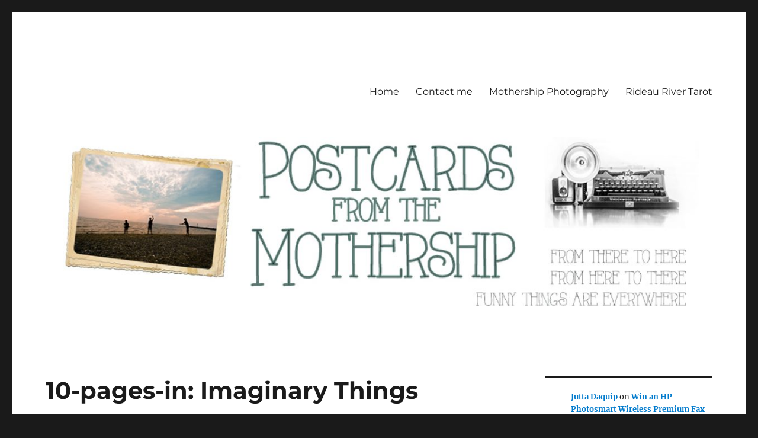

--- FILE ---
content_type: text/html; charset=UTF-8
request_url: https://danigirl.ca/blog/2015/05/14/10-pages-in-imaginary-things/
body_size: 17135
content:
<!DOCTYPE html>
<html lang="en-US" class="no-js">
<head>
	<meta charset="UTF-8">
	<meta name="viewport" content="width=device-width, initial-scale=1">
	<link rel="profile" href="https://gmpg.org/xfn/11">
		<link rel="pingback" href="https://danigirl.ca/blog/xmlrpc.php">
		<script>(function(html){html.className = html.className.replace(/\bno-js\b/,'js')})(document.documentElement);</script>
<title>10-pages-in: Imaginary Things &#8211; Postcards from the Mothership</title>
<meta name='robots' content='max-image-preview:large' />
	<style>img:is([sizes="auto" i], [sizes^="auto," i]) { contain-intrinsic-size: 3000px 1500px }</style>
	<link rel="alternate" type="application/rss+xml" title="Postcards from the Mothership &raquo; Feed" href="https://danigirl.ca/blog/feed/" />
<link rel="alternate" type="application/rss+xml" title="Postcards from the Mothership &raquo; Comments Feed" href="https://danigirl.ca/blog/comments/feed/" />
<link rel="alternate" type="application/rss+xml" title="Postcards from the Mothership &raquo; 10-pages-in: Imaginary Things Comments Feed" href="https://danigirl.ca/blog/2015/05/14/10-pages-in-imaginary-things/feed/" />
<script>
window._wpemojiSettings = {"baseUrl":"https:\/\/s.w.org\/images\/core\/emoji\/15.0.3\/72x72\/","ext":".png","svgUrl":"https:\/\/s.w.org\/images\/core\/emoji\/15.0.3\/svg\/","svgExt":".svg","source":{"concatemoji":"https:\/\/danigirl.ca\/blog\/wp-includes\/js\/wp-emoji-release.min.js?ver=6.7.4"}};
/*! This file is auto-generated */
!function(i,n){var o,s,e;function c(e){try{var t={supportTests:e,timestamp:(new Date).valueOf()};sessionStorage.setItem(o,JSON.stringify(t))}catch(e){}}function p(e,t,n){e.clearRect(0,0,e.canvas.width,e.canvas.height),e.fillText(t,0,0);var t=new Uint32Array(e.getImageData(0,0,e.canvas.width,e.canvas.height).data),r=(e.clearRect(0,0,e.canvas.width,e.canvas.height),e.fillText(n,0,0),new Uint32Array(e.getImageData(0,0,e.canvas.width,e.canvas.height).data));return t.every(function(e,t){return e===r[t]})}function u(e,t,n){switch(t){case"flag":return n(e,"\ud83c\udff3\ufe0f\u200d\u26a7\ufe0f","\ud83c\udff3\ufe0f\u200b\u26a7\ufe0f")?!1:!n(e,"\ud83c\uddfa\ud83c\uddf3","\ud83c\uddfa\u200b\ud83c\uddf3")&&!n(e,"\ud83c\udff4\udb40\udc67\udb40\udc62\udb40\udc65\udb40\udc6e\udb40\udc67\udb40\udc7f","\ud83c\udff4\u200b\udb40\udc67\u200b\udb40\udc62\u200b\udb40\udc65\u200b\udb40\udc6e\u200b\udb40\udc67\u200b\udb40\udc7f");case"emoji":return!n(e,"\ud83d\udc26\u200d\u2b1b","\ud83d\udc26\u200b\u2b1b")}return!1}function f(e,t,n){var r="undefined"!=typeof WorkerGlobalScope&&self instanceof WorkerGlobalScope?new OffscreenCanvas(300,150):i.createElement("canvas"),a=r.getContext("2d",{willReadFrequently:!0}),o=(a.textBaseline="top",a.font="600 32px Arial",{});return e.forEach(function(e){o[e]=t(a,e,n)}),o}function t(e){var t=i.createElement("script");t.src=e,t.defer=!0,i.head.appendChild(t)}"undefined"!=typeof Promise&&(o="wpEmojiSettingsSupports",s=["flag","emoji"],n.supports={everything:!0,everythingExceptFlag:!0},e=new Promise(function(e){i.addEventListener("DOMContentLoaded",e,{once:!0})}),new Promise(function(t){var n=function(){try{var e=JSON.parse(sessionStorage.getItem(o));if("object"==typeof e&&"number"==typeof e.timestamp&&(new Date).valueOf()<e.timestamp+604800&&"object"==typeof e.supportTests)return e.supportTests}catch(e){}return null}();if(!n){if("undefined"!=typeof Worker&&"undefined"!=typeof OffscreenCanvas&&"undefined"!=typeof URL&&URL.createObjectURL&&"undefined"!=typeof Blob)try{var e="postMessage("+f.toString()+"("+[JSON.stringify(s),u.toString(),p.toString()].join(",")+"));",r=new Blob([e],{type:"text/javascript"}),a=new Worker(URL.createObjectURL(r),{name:"wpTestEmojiSupports"});return void(a.onmessage=function(e){c(n=e.data),a.terminate(),t(n)})}catch(e){}c(n=f(s,u,p))}t(n)}).then(function(e){for(var t in e)n.supports[t]=e[t],n.supports.everything=n.supports.everything&&n.supports[t],"flag"!==t&&(n.supports.everythingExceptFlag=n.supports.everythingExceptFlag&&n.supports[t]);n.supports.everythingExceptFlag=n.supports.everythingExceptFlag&&!n.supports.flag,n.DOMReady=!1,n.readyCallback=function(){n.DOMReady=!0}}).then(function(){return e}).then(function(){var e;n.supports.everything||(n.readyCallback(),(e=n.source||{}).concatemoji?t(e.concatemoji):e.wpemoji&&e.twemoji&&(t(e.twemoji),t(e.wpemoji)))}))}((window,document),window._wpemojiSettings);
</script>
<style id='wp-emoji-styles-inline-css'>

	img.wp-smiley, img.emoji {
		display: inline !important;
		border: none !important;
		box-shadow: none !important;
		height: 1em !important;
		width: 1em !important;
		margin: 0 0.07em !important;
		vertical-align: -0.1em !important;
		background: none !important;
		padding: 0 !important;
	}
</style>
<link rel='stylesheet' id='wp-block-library-css' href='https://danigirl.ca/blog/wp-includes/css/dist/block-library/style.min.css?ver=6.7.4' media='all' />
<style id='wp-block-library-theme-inline-css'>
.wp-block-audio :where(figcaption){color:#555;font-size:13px;text-align:center}.is-dark-theme .wp-block-audio :where(figcaption){color:#ffffffa6}.wp-block-audio{margin:0 0 1em}.wp-block-code{border:1px solid #ccc;border-radius:4px;font-family:Menlo,Consolas,monaco,monospace;padding:.8em 1em}.wp-block-embed :where(figcaption){color:#555;font-size:13px;text-align:center}.is-dark-theme .wp-block-embed :where(figcaption){color:#ffffffa6}.wp-block-embed{margin:0 0 1em}.blocks-gallery-caption{color:#555;font-size:13px;text-align:center}.is-dark-theme .blocks-gallery-caption{color:#ffffffa6}:root :where(.wp-block-image figcaption){color:#555;font-size:13px;text-align:center}.is-dark-theme :root :where(.wp-block-image figcaption){color:#ffffffa6}.wp-block-image{margin:0 0 1em}.wp-block-pullquote{border-bottom:4px solid;border-top:4px solid;color:currentColor;margin-bottom:1.75em}.wp-block-pullquote cite,.wp-block-pullquote footer,.wp-block-pullquote__citation{color:currentColor;font-size:.8125em;font-style:normal;text-transform:uppercase}.wp-block-quote{border-left:.25em solid;margin:0 0 1.75em;padding-left:1em}.wp-block-quote cite,.wp-block-quote footer{color:currentColor;font-size:.8125em;font-style:normal;position:relative}.wp-block-quote:where(.has-text-align-right){border-left:none;border-right:.25em solid;padding-left:0;padding-right:1em}.wp-block-quote:where(.has-text-align-center){border:none;padding-left:0}.wp-block-quote.is-large,.wp-block-quote.is-style-large,.wp-block-quote:where(.is-style-plain){border:none}.wp-block-search .wp-block-search__label{font-weight:700}.wp-block-search__button{border:1px solid #ccc;padding:.375em .625em}:where(.wp-block-group.has-background){padding:1.25em 2.375em}.wp-block-separator.has-css-opacity{opacity:.4}.wp-block-separator{border:none;border-bottom:2px solid;margin-left:auto;margin-right:auto}.wp-block-separator.has-alpha-channel-opacity{opacity:1}.wp-block-separator:not(.is-style-wide):not(.is-style-dots){width:100px}.wp-block-separator.has-background:not(.is-style-dots){border-bottom:none;height:1px}.wp-block-separator.has-background:not(.is-style-wide):not(.is-style-dots){height:2px}.wp-block-table{margin:0 0 1em}.wp-block-table td,.wp-block-table th{word-break:normal}.wp-block-table :where(figcaption){color:#555;font-size:13px;text-align:center}.is-dark-theme .wp-block-table :where(figcaption){color:#ffffffa6}.wp-block-video :where(figcaption){color:#555;font-size:13px;text-align:center}.is-dark-theme .wp-block-video :where(figcaption){color:#ffffffa6}.wp-block-video{margin:0 0 1em}:root :where(.wp-block-template-part.has-background){margin-bottom:0;margin-top:0;padding:1.25em 2.375em}
</style>
<style id='classic-theme-styles-inline-css'>
/*! This file is auto-generated */
.wp-block-button__link{color:#fff;background-color:#32373c;border-radius:9999px;box-shadow:none;text-decoration:none;padding:calc(.667em + 2px) calc(1.333em + 2px);font-size:1.125em}.wp-block-file__button{background:#32373c;color:#fff;text-decoration:none}
</style>
<style id='global-styles-inline-css'>
:root{--wp--preset--aspect-ratio--square: 1;--wp--preset--aspect-ratio--4-3: 4/3;--wp--preset--aspect-ratio--3-4: 3/4;--wp--preset--aspect-ratio--3-2: 3/2;--wp--preset--aspect-ratio--2-3: 2/3;--wp--preset--aspect-ratio--16-9: 16/9;--wp--preset--aspect-ratio--9-16: 9/16;--wp--preset--color--black: #000000;--wp--preset--color--cyan-bluish-gray: #abb8c3;--wp--preset--color--white: #fff;--wp--preset--color--pale-pink: #f78da7;--wp--preset--color--vivid-red: #cf2e2e;--wp--preset--color--luminous-vivid-orange: #ff6900;--wp--preset--color--luminous-vivid-amber: #fcb900;--wp--preset--color--light-green-cyan: #7bdcb5;--wp--preset--color--vivid-green-cyan: #00d084;--wp--preset--color--pale-cyan-blue: #8ed1fc;--wp--preset--color--vivid-cyan-blue: #0693e3;--wp--preset--color--vivid-purple: #9b51e0;--wp--preset--color--dark-gray: #1a1a1a;--wp--preset--color--medium-gray: #686868;--wp--preset--color--light-gray: #e5e5e5;--wp--preset--color--blue-gray: #4d545c;--wp--preset--color--bright-blue: #007acc;--wp--preset--color--light-blue: #9adffd;--wp--preset--color--dark-brown: #402b30;--wp--preset--color--medium-brown: #774e24;--wp--preset--color--dark-red: #640c1f;--wp--preset--color--bright-red: #ff675f;--wp--preset--color--yellow: #ffef8e;--wp--preset--gradient--vivid-cyan-blue-to-vivid-purple: linear-gradient(135deg,rgba(6,147,227,1) 0%,rgb(155,81,224) 100%);--wp--preset--gradient--light-green-cyan-to-vivid-green-cyan: linear-gradient(135deg,rgb(122,220,180) 0%,rgb(0,208,130) 100%);--wp--preset--gradient--luminous-vivid-amber-to-luminous-vivid-orange: linear-gradient(135deg,rgba(252,185,0,1) 0%,rgba(255,105,0,1) 100%);--wp--preset--gradient--luminous-vivid-orange-to-vivid-red: linear-gradient(135deg,rgba(255,105,0,1) 0%,rgb(207,46,46) 100%);--wp--preset--gradient--very-light-gray-to-cyan-bluish-gray: linear-gradient(135deg,rgb(238,238,238) 0%,rgb(169,184,195) 100%);--wp--preset--gradient--cool-to-warm-spectrum: linear-gradient(135deg,rgb(74,234,220) 0%,rgb(151,120,209) 20%,rgb(207,42,186) 40%,rgb(238,44,130) 60%,rgb(251,105,98) 80%,rgb(254,248,76) 100%);--wp--preset--gradient--blush-light-purple: linear-gradient(135deg,rgb(255,206,236) 0%,rgb(152,150,240) 100%);--wp--preset--gradient--blush-bordeaux: linear-gradient(135deg,rgb(254,205,165) 0%,rgb(254,45,45) 50%,rgb(107,0,62) 100%);--wp--preset--gradient--luminous-dusk: linear-gradient(135deg,rgb(255,203,112) 0%,rgb(199,81,192) 50%,rgb(65,88,208) 100%);--wp--preset--gradient--pale-ocean: linear-gradient(135deg,rgb(255,245,203) 0%,rgb(182,227,212) 50%,rgb(51,167,181) 100%);--wp--preset--gradient--electric-grass: linear-gradient(135deg,rgb(202,248,128) 0%,rgb(113,206,126) 100%);--wp--preset--gradient--midnight: linear-gradient(135deg,rgb(2,3,129) 0%,rgb(40,116,252) 100%);--wp--preset--font-size--small: 13px;--wp--preset--font-size--medium: 20px;--wp--preset--font-size--large: 36px;--wp--preset--font-size--x-large: 42px;--wp--preset--spacing--20: 0.44rem;--wp--preset--spacing--30: 0.67rem;--wp--preset--spacing--40: 1rem;--wp--preset--spacing--50: 1.5rem;--wp--preset--spacing--60: 2.25rem;--wp--preset--spacing--70: 3.38rem;--wp--preset--spacing--80: 5.06rem;--wp--preset--shadow--natural: 6px 6px 9px rgba(0, 0, 0, 0.2);--wp--preset--shadow--deep: 12px 12px 50px rgba(0, 0, 0, 0.4);--wp--preset--shadow--sharp: 6px 6px 0px rgba(0, 0, 0, 0.2);--wp--preset--shadow--outlined: 6px 6px 0px -3px rgba(255, 255, 255, 1), 6px 6px rgba(0, 0, 0, 1);--wp--preset--shadow--crisp: 6px 6px 0px rgba(0, 0, 0, 1);}:where(.is-layout-flex){gap: 0.5em;}:where(.is-layout-grid){gap: 0.5em;}body .is-layout-flex{display: flex;}.is-layout-flex{flex-wrap: wrap;align-items: center;}.is-layout-flex > :is(*, div){margin: 0;}body .is-layout-grid{display: grid;}.is-layout-grid > :is(*, div){margin: 0;}:where(.wp-block-columns.is-layout-flex){gap: 2em;}:where(.wp-block-columns.is-layout-grid){gap: 2em;}:where(.wp-block-post-template.is-layout-flex){gap: 1.25em;}:where(.wp-block-post-template.is-layout-grid){gap: 1.25em;}.has-black-color{color: var(--wp--preset--color--black) !important;}.has-cyan-bluish-gray-color{color: var(--wp--preset--color--cyan-bluish-gray) !important;}.has-white-color{color: var(--wp--preset--color--white) !important;}.has-pale-pink-color{color: var(--wp--preset--color--pale-pink) !important;}.has-vivid-red-color{color: var(--wp--preset--color--vivid-red) !important;}.has-luminous-vivid-orange-color{color: var(--wp--preset--color--luminous-vivid-orange) !important;}.has-luminous-vivid-amber-color{color: var(--wp--preset--color--luminous-vivid-amber) !important;}.has-light-green-cyan-color{color: var(--wp--preset--color--light-green-cyan) !important;}.has-vivid-green-cyan-color{color: var(--wp--preset--color--vivid-green-cyan) !important;}.has-pale-cyan-blue-color{color: var(--wp--preset--color--pale-cyan-blue) !important;}.has-vivid-cyan-blue-color{color: var(--wp--preset--color--vivid-cyan-blue) !important;}.has-vivid-purple-color{color: var(--wp--preset--color--vivid-purple) !important;}.has-black-background-color{background-color: var(--wp--preset--color--black) !important;}.has-cyan-bluish-gray-background-color{background-color: var(--wp--preset--color--cyan-bluish-gray) !important;}.has-white-background-color{background-color: var(--wp--preset--color--white) !important;}.has-pale-pink-background-color{background-color: var(--wp--preset--color--pale-pink) !important;}.has-vivid-red-background-color{background-color: var(--wp--preset--color--vivid-red) !important;}.has-luminous-vivid-orange-background-color{background-color: var(--wp--preset--color--luminous-vivid-orange) !important;}.has-luminous-vivid-amber-background-color{background-color: var(--wp--preset--color--luminous-vivid-amber) !important;}.has-light-green-cyan-background-color{background-color: var(--wp--preset--color--light-green-cyan) !important;}.has-vivid-green-cyan-background-color{background-color: var(--wp--preset--color--vivid-green-cyan) !important;}.has-pale-cyan-blue-background-color{background-color: var(--wp--preset--color--pale-cyan-blue) !important;}.has-vivid-cyan-blue-background-color{background-color: var(--wp--preset--color--vivid-cyan-blue) !important;}.has-vivid-purple-background-color{background-color: var(--wp--preset--color--vivid-purple) !important;}.has-black-border-color{border-color: var(--wp--preset--color--black) !important;}.has-cyan-bluish-gray-border-color{border-color: var(--wp--preset--color--cyan-bluish-gray) !important;}.has-white-border-color{border-color: var(--wp--preset--color--white) !important;}.has-pale-pink-border-color{border-color: var(--wp--preset--color--pale-pink) !important;}.has-vivid-red-border-color{border-color: var(--wp--preset--color--vivid-red) !important;}.has-luminous-vivid-orange-border-color{border-color: var(--wp--preset--color--luminous-vivid-orange) !important;}.has-luminous-vivid-amber-border-color{border-color: var(--wp--preset--color--luminous-vivid-amber) !important;}.has-light-green-cyan-border-color{border-color: var(--wp--preset--color--light-green-cyan) !important;}.has-vivid-green-cyan-border-color{border-color: var(--wp--preset--color--vivid-green-cyan) !important;}.has-pale-cyan-blue-border-color{border-color: var(--wp--preset--color--pale-cyan-blue) !important;}.has-vivid-cyan-blue-border-color{border-color: var(--wp--preset--color--vivid-cyan-blue) !important;}.has-vivid-purple-border-color{border-color: var(--wp--preset--color--vivid-purple) !important;}.has-vivid-cyan-blue-to-vivid-purple-gradient-background{background: var(--wp--preset--gradient--vivid-cyan-blue-to-vivid-purple) !important;}.has-light-green-cyan-to-vivid-green-cyan-gradient-background{background: var(--wp--preset--gradient--light-green-cyan-to-vivid-green-cyan) !important;}.has-luminous-vivid-amber-to-luminous-vivid-orange-gradient-background{background: var(--wp--preset--gradient--luminous-vivid-amber-to-luminous-vivid-orange) !important;}.has-luminous-vivid-orange-to-vivid-red-gradient-background{background: var(--wp--preset--gradient--luminous-vivid-orange-to-vivid-red) !important;}.has-very-light-gray-to-cyan-bluish-gray-gradient-background{background: var(--wp--preset--gradient--very-light-gray-to-cyan-bluish-gray) !important;}.has-cool-to-warm-spectrum-gradient-background{background: var(--wp--preset--gradient--cool-to-warm-spectrum) !important;}.has-blush-light-purple-gradient-background{background: var(--wp--preset--gradient--blush-light-purple) !important;}.has-blush-bordeaux-gradient-background{background: var(--wp--preset--gradient--blush-bordeaux) !important;}.has-luminous-dusk-gradient-background{background: var(--wp--preset--gradient--luminous-dusk) !important;}.has-pale-ocean-gradient-background{background: var(--wp--preset--gradient--pale-ocean) !important;}.has-electric-grass-gradient-background{background: var(--wp--preset--gradient--electric-grass) !important;}.has-midnight-gradient-background{background: var(--wp--preset--gradient--midnight) !important;}.has-small-font-size{font-size: var(--wp--preset--font-size--small) !important;}.has-medium-font-size{font-size: var(--wp--preset--font-size--medium) !important;}.has-large-font-size{font-size: var(--wp--preset--font-size--large) !important;}.has-x-large-font-size{font-size: var(--wp--preset--font-size--x-large) !important;}
:where(.wp-block-post-template.is-layout-flex){gap: 1.25em;}:where(.wp-block-post-template.is-layout-grid){gap: 1.25em;}
:where(.wp-block-columns.is-layout-flex){gap: 2em;}:where(.wp-block-columns.is-layout-grid){gap: 2em;}
:root :where(.wp-block-pullquote){font-size: 1.5em;line-height: 1.6;}
</style>
<link rel='stylesheet' id='twentysixteen-fonts-css' href='https://danigirl.ca/blog/wp-content/themes/twentysixteen/fonts/merriweather-plus-montserrat-plus-inconsolata.css?ver=20230328' media='all' />
<link rel='stylesheet' id='genericons-css' href='https://danigirl.ca/blog/wp-content/themes/twentysixteen/genericons/genericons.css?ver=20201208' media='all' />
<link rel='stylesheet' id='twentysixteen-style-css' href='https://danigirl.ca/blog/wp-content/themes/twentysixteen/style.css?ver=20231107' media='all' />
<link rel='stylesheet' id='twentysixteen-block-style-css' href='https://danigirl.ca/blog/wp-content/themes/twentysixteen/css/blocks.css?ver=20231016' media='all' />
<!--[if lt IE 10]>
<link rel='stylesheet' id='twentysixteen-ie-css' href='https://danigirl.ca/blog/wp-content/themes/twentysixteen/css/ie.css?ver=20170530' media='all' />
<![endif]-->
<!--[if lt IE 9]>
<link rel='stylesheet' id='twentysixteen-ie8-css' href='https://danigirl.ca/blog/wp-content/themes/twentysixteen/css/ie8.css?ver=20170530' media='all' />
<![endif]-->
<!--[if lt IE 8]>
<link rel='stylesheet' id='twentysixteen-ie7-css' href='https://danigirl.ca/blog/wp-content/themes/twentysixteen/css/ie7.css?ver=20170530' media='all' />
<![endif]-->
<!--[if lt IE 9]>
<script src="https://danigirl.ca/blog/wp-content/themes/twentysixteen/js/html5.js?ver=3.7.3" id="twentysixteen-html5-js"></script>
<![endif]-->
<script src="https://danigirl.ca/blog/wp-includes/js/jquery/jquery.min.js?ver=3.7.1" id="jquery-core-js"></script>
<script src="https://danigirl.ca/blog/wp-includes/js/jquery/jquery-migrate.min.js?ver=3.4.1" id="jquery-migrate-js"></script>
<script id="twentysixteen-script-js-extra">
var screenReaderText = {"expand":"expand child menu","collapse":"collapse child menu"};
</script>
<script src="https://danigirl.ca/blog/wp-content/themes/twentysixteen/js/functions.js?ver=20230629" id="twentysixteen-script-js" defer data-wp-strategy="defer"></script>
<link rel="https://api.w.org/" href="https://danigirl.ca/blog/wp-json/" /><link rel="alternate" title="JSON" type="application/json" href="https://danigirl.ca/blog/wp-json/wp/v2/posts/10777" /><link rel="EditURI" type="application/rsd+xml" title="RSD" href="https://danigirl.ca/blog/xmlrpc.php?rsd" />
<meta name="generator" content="WordPress 6.7.4" />
<link rel="canonical" href="https://danigirl.ca/blog/2015/05/14/10-pages-in-imaginary-things/" />
<link rel='shortlink' href='https://danigirl.ca/blog/?p=10777' />
<link rel="alternate" title="oEmbed (JSON)" type="application/json+oembed" href="https://danigirl.ca/blog/wp-json/oembed/1.0/embed?url=https%3A%2F%2Fdanigirl.ca%2Fblog%2F2015%2F05%2F14%2F10-pages-in-imaginary-things%2F" />
<link rel="alternate" title="oEmbed (XML)" type="text/xml+oembed" href="https://danigirl.ca/blog/wp-json/oembed/1.0/embed?url=https%3A%2F%2Fdanigirl.ca%2Fblog%2F2015%2F05%2F14%2F10-pages-in-imaginary-things%2F&#038;format=xml" />
		<style type="text/css" id="twentysixteen-header-css">
		.site-branding {
			margin: 0 auto 0 0;
		}

		.site-branding .site-title,
		.site-description {
			clip: rect(1px, 1px, 1px, 1px);
			position: absolute;
		}
		</style>
		</head>

<body class="post-template-default single single-post postid-10777 single-format-standard wp-embed-responsive">
<div id="page" class="site">
	<div class="site-inner">
		<a class="skip-link screen-reader-text" href="#content">
			Skip to content		</a>

		<header id="masthead" class="site-header">
			<div class="site-header-main">
				<div class="site-branding">
					
											<p class="site-title"><a href="https://danigirl.ca/blog/" rel="home">Postcards from the Mothership</a></p>
												<p class="site-description">From there to here, from here to there, Funny things are everywhere</p>
									</div><!-- .site-branding -->

									<button id="menu-toggle" class="menu-toggle">Menu</button>

					<div id="site-header-menu" class="site-header-menu">
													<nav id="site-navigation" class="main-navigation" aria-label="Primary Menu">
								<div class="menu-main-container"><ul id="menu-main" class="primary-menu"><li id="menu-item-13207" class="menu-item menu-item-type-custom menu-item-object-custom menu-item-home menu-item-13207"><a href="http://danigirl.ca/blog">Home</a></li>
<li id="menu-item-13209" class="menu-item menu-item-type-post_type menu-item-object-page menu-item-13209"><a href="https://danigirl.ca/blog/contact-me/">Contact me</a></li>
<li id="menu-item-13213" class="menu-item menu-item-type-custom menu-item-object-custom menu-item-13213"><a href="http://danigirl.ca/photo/">Mothership Photography</a></li>
<li id="menu-item-13214" class="menu-item menu-item-type-custom menu-item-object-custom menu-item-13214"><a href="http://danigirl.ca/tarot/">Rideau River Tarot</a></li>
</ul></div>							</nav><!-- .main-navigation -->
						
											</div><!-- .site-header-menu -->
							</div><!-- .site-header-main -->

											<div class="header-image">
					<a href="https://danigirl.ca/blog/" rel="home">
						<img src="https://danigirl.ca/blog/wp-content/uploads/2023/09/cropped-beach-1.jpg" width="1200" height="310" alt="Postcards from the Mothership" sizes="(max-width: 709px) 85vw, (max-width: 909px) 81vw, (max-width: 1362px) 88vw, 1200px" srcset="https://danigirl.ca/blog/wp-content/uploads/2023/09/cropped-beach-1.jpg 1200w, https://danigirl.ca/blog/wp-content/uploads/2023/09/cropped-beach-1-500x129.jpg 500w, https://danigirl.ca/blog/wp-content/uploads/2023/09/cropped-beach-1-1024x265.jpg 1024w, https://danigirl.ca/blog/wp-content/uploads/2023/09/cropped-beach-1-768x198.jpg 768w" decoding="async" fetchpriority="high" />					</a>
				</div><!-- .header-image -->
					</header><!-- .site-header -->

		<div id="content" class="site-content">

<div id="primary" class="content-area">
	<main id="main" class="site-main">
		
<article id="post-10777" class="post-10777 post type-post status-publish format-standard hentry category-10-pages-in category-books">
	<header class="entry-header">
		<h1 class="entry-title">10-pages-in: Imaginary Things</h1>	</header><!-- .entry-header -->

	
	
	<div class="entry-content">
		<p><span class="drop_cap">I</span> really need to stop accepting books for review, because when I don&#8217;t love them I feel horribly conflicted. They gave me a free book, I should give it a nice review! But when it&#8217;s a struggle to find nice things to say, I find myself in an awkward position.</p>
<p>Such is the case with Andrea Lochen&#8217;s <em><a href="https://www.goodreads.com/book/show/25106194-imaginary-things">Imaginary Things</a></em>. I was intrigued by the synopsis:<br />
<img decoding="async" src="http://danigirl.ca/blog/wp-content/uploads/2015/05/book-324x500.jpg" alt="book" width="324" height="500" class="alignleft size-medium wp-image-10779" srcset="https://danigirl.ca/blog/wp-content/uploads/2015/05/book-324x500.jpg 324w, https://danigirl.ca/blog/wp-content/uploads/2015/05/book.jpg 375w" sizes="(max-width: 324px) 85vw, 324px" /></p>
<blockquote><p>Watching children play and invent whimsical games of fantasy is one of life&#8217;s great joys. But what if you could actually see your child&#8217;s imagination as it unfolded? And what would you do if your child&#8217;s imagination suddenly became dark and threatening? </p>
<p>Burned-out and broke, twenty-two-year-old single mother Anna Jennings moves to her grandparents&#8217; rural home for the summer with her four-year-old son, David. The sudden appearance of shadowy dinosaurs forces Anna to admit that either she&#8217;s lost her mind or she can actually see her son&#8217;s active imagination. Frightened for David&#8217;s safety, Anna struggles to learn the rules of this bizarre phenomenon and how best to protect him. But what she uncovers along the way is completely unexpected: revelations about what her son&#8217;s imaginary friends truly represent and dark secrets about her own childhood imaginary friend.</p>
<p>Living next door is Jamie Presswood, Anna&#8217;s childhood friend who&#8217;s grown much more handsome and hardened than the boy she once knew. But past regrets and their messy lives are making the rekindling of their complex friendship prove easier said than done. Between imaginary creatures stalking her son and a tumultuous relationship with David&#8217;s biological father, Anna may find it impossible to have room in her life or her heart for another man. But as David&#8217;s visions become more threatening, Anna must learn to differentiate between which dangers are real and which are imagined, and whom she can truly trust.</p></blockquote>
<p>Sounds fun, right? Mothering, magic realism, maybe a little love story on the side &#8211; sounds like a great formula for a light summer read. It had great potential, but I just could not warm up to this one. To the author&#8217;s credit, I was intrigued enough by David&#8217;s experiences with the dinosaurs that I kept reading all the way through to the end to find out how it all turned out. </p>
<p>It was, however, a bit of a chore to endure the protagonist throughout the story. Young, self-centred and vapid, I was surprised to find myself actively disliking her, and found it nearly impossible to relate to her or her choices. When she called her son &#8220;whiny&#8221; instead of describing him as &#8220;whining&#8221; I may have actually cringed. I get that she&#8217;s supposed to be a young mother and clearly from a different generation than me, but even as a mother to a seven year old with an incredibly active imagination, I just couldn&#8217;t find anything in Anna to like. In fact, none of the characters resonated with me, not Anna&#8217;s kindly grandparents nor the imaginative little boy at the centre of the story.  Only the hunky boy next door who&#8217;s &#8220;grown much more handsome and hardened&#8221; seemed to have much depth at all, and that wasn&#8217;t nearly enough to carry the story.</p>
<p>It&#8217;s a really neat, imaginative idea for a story, and the end was satisfying enough to make it worth the time to read, but any time I find myself actually rolling my eyes at the conventions in a story, I can&#8217;t help but give it a less-than-stellar review.</p>
<p><em><strong>Disclosure</strong>: I received a free copy of this book to review. It might be the last!</em></p>
<div class='yarpp yarpp-related yarpp-related-website yarpp-related-none yarpp-template-list'>
<p>No related posts found.</p>
</div>

<div class="author-info">
	<div class="author-avatar">
		<img alt='' src='https://secure.gravatar.com/avatar/dcaa8a8e950fe0dcd29d304a11d2f816?s=42&#038;d=blank&#038;r=g' srcset='https://secure.gravatar.com/avatar/dcaa8a8e950fe0dcd29d304a11d2f816?s=84&#038;d=blank&#038;r=g 2x' class='avatar avatar-42 photo' height='42' width='42' decoding='async'/>	</div><!-- .author-avatar -->

	<div class="author-description">
		<h2 class="author-title"><span class="author-heading">Author:</span> DaniGirl</h2>

		<p class="author-bio">
			Canadian. storyteller, photographer, mom to 3. Professional dilettante.			<a class="author-link" href="https://danigirl.ca/blog/author/danigirl/" rel="author">
				View all posts by DaniGirl			</a>
		</p><!-- .author-bio -->
	</div><!-- .author-description -->
</div><!-- .author-info -->
	</div><!-- .entry-content -->

	<footer class="entry-footer">
		<span class="byline"><span class="author vcard"><img alt='' src='https://secure.gravatar.com/avatar/dcaa8a8e950fe0dcd29d304a11d2f816?s=49&#038;d=blank&#038;r=g' srcset='https://secure.gravatar.com/avatar/dcaa8a8e950fe0dcd29d304a11d2f816?s=98&#038;d=blank&#038;r=g 2x' class='avatar avatar-49 photo' height='49' width='49' loading='lazy' decoding='async'/><span class="screen-reader-text">Author </span> <a class="url fn n" href="https://danigirl.ca/blog/author/danigirl/">DaniGirl</a></span></span><span class="posted-on"><span class="screen-reader-text">Posted on </span><a href="https://danigirl.ca/blog/2015/05/14/10-pages-in-imaginary-things/" rel="bookmark"><time class="entry-date published updated" datetime="2015-05-14T07:26:29-05:00">May 14, 2015</time></a></span><span class="cat-links"><span class="screen-reader-text">Categories </span><a href="https://danigirl.ca/blog/category/books/10-pages-in/" rel="category tag">10-pages-in</a>, <a href="https://danigirl.ca/blog/category/books/" rel="category tag">Books</a></span>			</footer><!-- .entry-footer -->
</article><!-- #post-10777 -->

<div id="comments" class="comments-area">

	
	
		<div id="respond" class="comment-respond">
		<h2 id="reply-title" class="comment-reply-title">Leave a Reply</h2><form action="https://danigirl.ca/blog/wp-comments-post.php" method="post" id="commentform" class="comment-form" novalidate><p class="comment-notes"><span id="email-notes">Your email address will not be published.</span> <span class="required-field-message">Required fields are marked <span class="required">*</span></span></p><p class="comment-form-comment"><label for="comment">Comment <span class="required">*</span></label> <textarea id="comment" name="comment" cols="45" rows="8" maxlength="65525" required></textarea></p><p class="comment-form-author"><label for="author">Name</label> <input id="author" name="author" type="text" value="" size="30" maxlength="245" autocomplete="name" /></p>
<p class="comment-form-email"><label for="email">Email</label> <input id="email" name="email" type="email" value="" size="30" maxlength="100" aria-describedby="email-notes" autocomplete="email" /></p>
<p class="comment-form-url"><label for="url">Website</label> <input id="url" name="url" type="url" value="" size="30" maxlength="200" autocomplete="url" /></p>
<p class="comment-form-cookies-consent"><input id="wp-comment-cookies-consent" name="wp-comment-cookies-consent" type="checkbox" value="yes" /> <label for="wp-comment-cookies-consent">Save my name, email, and website in this browser for the next time I comment.</label></p>
<p class="form-submit"><input name="submit" type="submit" id="submit" class="submit" value="Post Comment" /> <input type='hidden' name='comment_post_ID' value='10777' id='comment_post_ID' />
<input type='hidden' name='comment_parent' id='comment_parent' value='0' />
</p><p style="display: none;"><input type="hidden" id="akismet_comment_nonce" name="akismet_comment_nonce" value="b32d076089" /></p><p style="display: none !important;" class="akismet-fields-container" data-prefix="ak_"><label>&#916;<textarea name="ak_hp_textarea" cols="45" rows="8" maxlength="100"></textarea></label><input type="hidden" id="ak_js_1" name="ak_js" value="117"/><script>document.getElementById( "ak_js_1" ).setAttribute( "value", ( new Date() ).getTime() );</script></p></form>	</div><!-- #respond -->
	
</div><!-- .comments-area -->

	<nav class="navigation post-navigation" aria-label="Posts">
		<h2 class="screen-reader-text">Post navigation</h2>
		<div class="nav-links"><div class="nav-previous"><a href="https://danigirl.ca/blog/2015/05/13/photo-of-the-day-mini-mushroom/" rel="prev"><span class="meta-nav" aria-hidden="true">Previous</span> <span class="screen-reader-text">Previous post:</span> <span class="post-title">Photo of the day: Mini mushroom</span></a></div><div class="nav-next"><a href="https://danigirl.ca/blog/2015/05/14/photo-of-the-day-picking-dandelions-in-black-and-white/" rel="next"><span class="meta-nav" aria-hidden="true">Next</span> <span class="screen-reader-text">Next post:</span> <span class="post-title">Photo of the day: Picking dandelions in black and white</span></a></div></div>
	</nav>
	</main><!-- .site-main -->

	<aside id="content-bottom-widgets" class="content-bottom-widgets">
			<div class="widget-area">
			<section id="block-10" class="widget widget_block">
<ul class="wp-block-social-links is-layout-flex wp-block-social-links-is-layout-flex"><li class="wp-social-link wp-social-link-instagram  wp-block-social-link"><a href="https://curious.crone" class="wp-block-social-link-anchor"><svg width="24" height="24" viewBox="0 0 24 24" version="1.1" xmlns="http://www.w3.org/2000/svg" aria-hidden="true" focusable="false"><path d="M12,4.622c2.403,0,2.688,0.009,3.637,0.052c0.877,0.04,1.354,0.187,1.671,0.31c0.42,0.163,0.72,0.358,1.035,0.673 c0.315,0.315,0.51,0.615,0.673,1.035c0.123,0.317,0.27,0.794,0.31,1.671c0.043,0.949,0.052,1.234,0.052,3.637 s-0.009,2.688-0.052,3.637c-0.04,0.877-0.187,1.354-0.31,1.671c-0.163,0.42-0.358,0.72-0.673,1.035 c-0.315,0.315-0.615,0.51-1.035,0.673c-0.317,0.123-0.794,0.27-1.671,0.31c-0.949,0.043-1.233,0.052-3.637,0.052 s-2.688-0.009-3.637-0.052c-0.877-0.04-1.354-0.187-1.671-0.31c-0.42-0.163-0.72-0.358-1.035-0.673 c-0.315-0.315-0.51-0.615-0.673-1.035c-0.123-0.317-0.27-0.794-0.31-1.671C4.631,14.688,4.622,14.403,4.622,12 s0.009-2.688,0.052-3.637c0.04-0.877,0.187-1.354,0.31-1.671c0.163-0.42,0.358-0.72,0.673-1.035 c0.315-0.315,0.615-0.51,1.035-0.673c0.317-0.123,0.794-0.27,1.671-0.31C9.312,4.631,9.597,4.622,12,4.622 M12,3 C9.556,3,9.249,3.01,8.289,3.054C7.331,3.098,6.677,3.25,6.105,3.472C5.513,3.702,5.011,4.01,4.511,4.511 c-0.5,0.5-0.808,1.002-1.038,1.594C3.25,6.677,3.098,7.331,3.054,8.289C3.01,9.249,3,9.556,3,12c0,2.444,0.01,2.751,0.054,3.711 c0.044,0.958,0.196,1.612,0.418,2.185c0.23,0.592,0.538,1.094,1.038,1.594c0.5,0.5,1.002,0.808,1.594,1.038 c0.572,0.222,1.227,0.375,2.185,0.418C9.249,20.99,9.556,21,12,21s2.751-0.01,3.711-0.054c0.958-0.044,1.612-0.196,2.185-0.418 c0.592-0.23,1.094-0.538,1.594-1.038c0.5-0.5,0.808-1.002,1.038-1.594c0.222-0.572,0.375-1.227,0.418-2.185 C20.99,14.751,21,14.444,21,12s-0.01-2.751-0.054-3.711c-0.044-0.958-0.196-1.612-0.418-2.185c-0.23-0.592-0.538-1.094-1.038-1.594 c-0.5-0.5-1.002-0.808-1.594-1.038c-0.572-0.222-1.227-0.375-2.185-0.418C14.751,3.01,14.444,3,12,3L12,3z M12,7.378 c-2.552,0-4.622,2.069-4.622,4.622S9.448,16.622,12,16.622s4.622-2.069,4.622-4.622S14.552,7.378,12,7.378z M12,15 c-1.657,0-3-1.343-3-3s1.343-3,3-3s3,1.343,3,3S13.657,15,12,15z M16.804,6.116c-0.596,0-1.08,0.484-1.08,1.08 s0.484,1.08,1.08,1.08c0.596,0,1.08-0.484,1.08-1.08S17.401,6.116,16.804,6.116z"></path></svg><span class="wp-block-social-link-label screen-reader-text">Instagram</span></a></li></ul>
</section><section id="block-11" class="widget widget_block">
<ul class="wp-block-social-links is-layout-flex wp-block-social-links-is-layout-flex"></ul>
</section>		</div><!-- .widget-area -->
	
	</aside><!-- .content-bottom-widgets -->

</div><!-- .content-area -->


	<aside id="secondary" class="sidebar widget-area">
		<section id="block-6" class="widget widget_block widget_recent_comments"><ol class="has-avatars has-dates has-excerpts wp-block-latest-comments"><li class="wp-block-latest-comments__comment"><img alt='' src='https://secure.gravatar.com/avatar/09ae0f35c5c844918f148994fddf4f18?s=48&#038;d=blank&#038;r=g' srcset='https://secure.gravatar.com/avatar/09ae0f35c5c844918f148994fddf4f18?s=96&#038;d=blank&#038;r=g 2x' class='avatar avatar-48 photo wp-block-latest-comments__comment-avatar' height='48' width='48' /><article><footer class="wp-block-latest-comments__comment-meta"><a class="wp-block-latest-comments__comment-author" href="https://rankboost.click/">Jutta Daquip</a> on <a class="wp-block-latest-comments__comment-link" href="https://danigirl.ca/blog/2009/05/22/win-an-hp-photosmart-wireless-premium-fax-all-in-one/comment-page-1/#comment-2269141">Win an HP Photosmart Wireless Premium Fax All-in-One</a><time datetime="2026-01-13T06:13:18-05:00" class="wp-block-latest-comments__comment-date">January 13, 2026</time></footer><div class="wp-block-latest-comments__comment-excerpt"><p>rankboost.click – Content reads clearly, helpful examples made concepts easy to grasp.</p>
</div></article></li><li class="wp-block-latest-comments__comment"><img alt='' src='https://secure.gravatar.com/avatar/aeafe4d84c3cd6eca0f8fbbfa5126a0d?s=48&#038;d=blank&#038;r=g' srcset='https://secure.gravatar.com/avatar/aeafe4d84c3cd6eca0f8fbbfa5126a0d?s=96&#038;d=blank&#038;r=g 2x' class='avatar avatar-48 photo wp-block-latest-comments__comment-avatar' height='48' width='48' /><article><footer class="wp-block-latest-comments__comment-meta"><a class="wp-block-latest-comments__comment-author" href="https://serpshift.click/">Lawerence Lease</a> on <a class="wp-block-latest-comments__comment-link" href="https://danigirl.ca/blog/2009/05/22/win-an-hp-photosmart-wireless-premium-fax-all-in-one/comment-page-1/#comment-2269140">Win an HP Photosmart Wireless Premium Fax All-in-One</a><time datetime="2026-01-13T06:04:24-05:00" class="wp-block-latest-comments__comment-date">January 13, 2026</time></footer><div class="wp-block-latest-comments__comment-excerpt"><p>serpshift.click – Loved the layout today; clean, simple, and genuinely user-friendly overall.</p>
</div></article></li><li class="wp-block-latest-comments__comment"><img alt='' src='https://secure.gravatar.com/avatar/38641908460975c8c25546c4a739b48c?s=48&#038;d=blank&#038;r=g' srcset='https://secure.gravatar.com/avatar/38641908460975c8c25546c4a739b48c?s=96&#038;d=blank&#038;r=g 2x' class='avatar avatar-48 photo wp-block-latest-comments__comment-avatar' height='48' width='48' /><article><footer class="wp-block-latest-comments__comment-meta"><a class="wp-block-latest-comments__comment-author" href="https://searchlift.click/">Reginald Purslow</a> on <a class="wp-block-latest-comments__comment-link" href="https://danigirl.ca/blog/2009/05/22/win-an-hp-photosmart-wireless-premium-fax-all-in-one/comment-page-1/#comment-2267932">Win an HP Photosmart Wireless Premium Fax All-in-One</a><time datetime="2025-12-26T11:13:33-05:00" class="wp-block-latest-comments__comment-date">December 26, 2025</time></footer><div class="wp-block-latest-comments__comment-excerpt"><p>searchlift.click – Appreciate the typography choices; comfortable spacing improved my reading experience.</p>
</div></article></li><li class="wp-block-latest-comments__comment"><img alt='' src='https://secure.gravatar.com/avatar/9dc8536fa8870b93a6cce74016ca301a?s=48&#038;d=blank&#038;r=g' srcset='https://secure.gravatar.com/avatar/9dc8536fa8870b93a6cce74016ca301a?s=96&#038;d=blank&#038;r=g 2x' class='avatar avatar-48 photo wp-block-latest-comments__comment-avatar' height='48' width='48' /><article><footer class="wp-block-latest-comments__comment-meta"><a class="wp-block-latest-comments__comment-author" href="https://clickboostlab.click/">Sylvester Gantvoort</a> on <a class="wp-block-latest-comments__comment-link" href="https://danigirl.ca/blog/2009/05/22/win-an-hp-photosmart-wireless-premium-fax-all-in-one/comment-page-1/#comment-2267930">Win an HP Photosmart Wireless Premium Fax All-in-One</a><time datetime="2025-12-26T11:11:37-05:00" class="wp-block-latest-comments__comment-date">December 26, 2025</time></footer><div class="wp-block-latest-comments__comment-excerpt"><p>clickboostlab.click – Bookmarked this immediately, planning to revisit for updates and inspiration.</p>
</div></article></li><li class="wp-block-latest-comments__comment"><img alt='' src='https://secure.gravatar.com/avatar/94994c5c70e0ae2c57ccdcc5c7452fe9?s=48&#038;d=blank&#038;r=g' srcset='https://secure.gravatar.com/avatar/94994c5c70e0ae2c57ccdcc5c7452fe9?s=96&#038;d=blank&#038;r=g 2x' class='avatar avatar-48 photo wp-block-latest-comments__comment-avatar' height='48' width='48' /><article><footer class="wp-block-latest-comments__comment-meta"><a class="wp-block-latest-comments__comment-author" href="https://dsa.great-site.net/">Tom grey</a> on <a class="wp-block-latest-comments__comment-link" href="https://danigirl.ca/blog/2014/03/01/hey-blogger-did-you-declare-that-free-soup-on-your-income-tax-return/comment-page-1/#comment-2265641">Hey Blogger, did you declare that free soup on your income tax return?</a><time datetime="2025-11-18T06:23:28-05:00" class="wp-block-latest-comments__comment-date">November 18, 2025</time></footer><div class="wp-block-latest-comments__comment-excerpt"><p>DSA offers Income Tax Registration in Pakistan, helping clients obtain their NTN smoothly so they can file taxes legally and&hellip;</p>
</div></article></li></ol></section>
		<section id="recent-posts-2" class="widget widget_recent_entries">
		<h2 class="widget-title">Recent Posts</h2><nav aria-label="Recent Posts">
		<ul>
											<li>
					<a href="https://danigirl.ca/blog/2024/12/22/in-which-danigirl-becomes-the-curious-crone/">In which DaniGirl becomes the Curious Crone</a>
									</li>
											<li>
					<a href="https://danigirl.ca/blog/2021/06/16/ottawa-paddling-adventures-travelling-through-the-rideau-canal-locks-in-a-canoe/">Ottawa paddling adventures: Travelling through the Rideau Canal locks in a canoe</a>
									</li>
											<li>
					<a href="https://danigirl.ca/blog/2021/05/22/adventures-in-kayaking-kemptville-creek/">Adventures in Kayaking: Kemptville Creek</a>
									</li>
											<li>
					<a href="https://danigirl.ca/blog/2021/04/21/kayaking-in-ottawa-cranberry-and-stevens-creeks-at-kars/">Kayaking in Ottawa: Cranberry and Stevens Creeks at Kars</a>
									</li>
											<li>
					<a href="https://danigirl.ca/blog/2021/02/20/winter-adventure-kicksledding-in-ottawa/">Winter adventure: kicksledding in Ottawa</a>
									</li>
											<li>
					<a href="https://danigirl.ca/blog/2020/09/04/ottawa-family-fun-day-trip-to-brockville/">Ottawa family fun: Day trip to Brockville</a>
									</li>
											<li>
					<a href="https://danigirl.ca/blog/2020/06/21/adventures-in-kayaking-manoticks-back-channel/">Adventures in kayaking: Manotick&#8217;s back channel</a>
									</li>
											<li>
					<a href="https://danigirl.ca/blog/2020/04/26/in-which-she-shares-her-secret-passion-for-tarot-cards/">In which she shares her secret passion &#8211; for tarot cards!</a>
									</li>
					</ul>

		</nav></section><section id="block-9" class="widget widget_block widget_search"><form role="search" method="get" action="https://danigirl.ca/blog/" class="wp-block-search__button-outside wp-block-search__text-button wp-block-search"    ><label class="wp-block-search__label" for="wp-block-search__input-1" >Search</label><div class="wp-block-search__inside-wrapper " ><input class="wp-block-search__input" id="wp-block-search__input-1" placeholder="" value="" type="search" name="s" required /><button aria-label="Search" class="wp-block-search__button wp-element-button" type="submit" >Search</button></div></form></section><section id="categories-2" class="widget widget_categories"><h2 class="widget-title">Categories</h2><nav aria-label="Categories">
			<ul>
					<li class="cat-item cat-item-81"><a href="https://danigirl.ca/blog/category/5-things/">5 things</a>
</li>
	<li class="cat-item cat-item-11"><a href="https://danigirl.ca/blog/category/ah-me-boys/">Ah, me boys</a>
<ul class='children'>
	<li class="cat-item cat-item-66"><a href="https://danigirl.ca/blog/category/ah-me-boys/lucas/">Lucas</a>
</li>
	<li class="cat-item cat-item-24"><a href="https://danigirl.ca/blog/category/ah-me-boys/simon/">Simon</a>
</li>
	<li class="cat-item cat-item-20"><a href="https://danigirl.ca/blog/category/ah-me-boys/tristan/">Tristan</a>
</li>
</ul>
</li>
	<li class="cat-item cat-item-6"><a href="https://danigirl.ca/blog/category/away-we-go/">Away we go</a>
<ul class='children'>
	<li class="cat-item cat-item-104"><a href="https://danigirl.ca/blog/category/away-we-go/allure-of-the-seas-2012/">Allure of the Seas 2012</a>
</li>
	<li class="cat-item cat-item-111"><a href="https://danigirl.ca/blog/category/away-we-go/euro2018/">Euro2018</a>
</li>
	<li class="cat-item cat-item-31"><a href="https://danigirl.ca/blog/category/away-we-go/ottawa-bar-harbor-2007/">Ottawa to Bar Harbor 2007</a>
</li>
	<li class="cat-item cat-item-96"><a href="https://danigirl.ca/blog/category/away-we-go/ottawa-to-nova-scotia-2010/">Ottawa to Nova Scotia 2010</a>
</li>
	<li class="cat-item cat-item-108"><a href="https://danigirl.ca/blog/category/away-we-go/pei/">Ottawa to PEI</a>
	<ul class='children'>
	<li class="cat-item cat-item-105"><a href="https://danigirl.ca/blog/category/away-we-go/pei/ottawa-to-pei-2014/">Ottawa to PEI 2014</a>
</li>
	<li class="cat-item cat-item-106"><a href="https://danigirl.ca/blog/category/away-we-go/pei/ottawa-to-pei-2015/">Ottawa to PEI 2015</a>
</li>
	<li class="cat-item cat-item-107"><a href="https://danigirl.ca/blog/category/away-we-go/pei/ottawa-to-pei-2016/">Ottawa to PEI 2016</a>
</li>
	</ul>
</li>
</ul>
</li>
	<li class="cat-item cat-item-8"><a href="https://danigirl.ca/blog/category/books/">Books</a>
<ul class='children'>
	<li class="cat-item cat-item-110"><a href="https://danigirl.ca/blog/category/books/10-pages-in/">10-pages-in</a>
</li>
</ul>
</li>
	<li class="cat-item cat-item-23"><a href="https://danigirl.ca/blog/category/canadianisms/">Canadianisms</a>
</li>
	<li class="cat-item cat-item-116"><a href="https://danigirl.ca/blog/category/canoe-and-kayak-adventures/">Canoe and kayak adventures</a>
</li>
	<li class="cat-item cat-item-64"><a href="https://danigirl.ca/blog/category/consumer-culture/">Consumer culture</a>
</li>
	<li class="cat-item cat-item-115"><a href="https://danigirl.ca/blog/category/crafty/">Crafty</a>
</li>
	<li class="cat-item cat-item-71"><a href="https://danigirl.ca/blog/category/creative-licence/">Creative licence</a>
</li>
	<li class="cat-item cat-item-95"><a href="https://danigirl.ca/blog/category/feed-me/">Eating and thinking and thinking about eating</a>
</li>
	<li class="cat-item cat-item-22"><a href="https://danigirl.ca/blog/category/editorial-asides/">Editorial asides</a>
</li>
	<li class="cat-item cat-item-103"><a href="https://danigirl.ca/blog/category/flashback-faves/">Flashback faves</a>
</li>
	<li class="cat-item cat-item-77"><a href="https://danigirl.ca/blog/category/fun-for-kiddies/">Fun for kiddies</a>
</li>
	<li class="cat-item cat-item-109"><a href="https://danigirl.ca/blog/category/happy-home/">Happy @ home</a>
</li>
	<li class="cat-item cat-item-93"><a href="https://danigirl.ca/blog/category/happy-holidays/">Happy holidays</a>
</li>
	<li class="cat-item cat-item-19"><a href="https://danigirl.ca/blog/category/how-i-love-the-interwebs/">How I love the Interwebs</a>
<ul class='children'>
	<li class="cat-item cat-item-14"><a href="https://danigirl.ca/blog/category/how-i-love-the-interwebs/memes/">Memes</a>
</li>
	<li class="cat-item cat-item-16"><a href="https://danigirl.ca/blog/category/how-i-love-the-interwebs/meta-blogging/">Meta-blogging</a>
</li>
</ul>
</li>
	<li class="cat-item cat-item-3"><a href="https://danigirl.ca/blog/category/infertility/">Infertility</a>
<ul class='children'>
	<li class="cat-item cat-item-4"><a href="https://danigirl.ca/blog/category/infertility/frostie/">Frostie</a>
</li>
</ul>
</li>
	<li class="cat-item cat-item-15"><a href="https://danigirl.ca/blog/category/it-is-all-about-me/">It IS all about me</a>
<ul class='children'>
	<li class="cat-item cat-item-72"><a href="https://danigirl.ca/blog/category/it-is-all-about-me/me-only-better/">Me, only better</a>
</li>
	<li class="cat-item cat-item-13"><a href="https://danigirl.ca/blog/category/it-is-all-about-me/my-15-minutes/">My 15 minutes</a>
</li>
</ul>
</li>
	<li class="cat-item cat-item-18"><a href="https://danigirl.ca/blog/category/life-in-ottawa/">Life in Ottawa</a>
<ul class='children'>
	<li class="cat-item cat-item-73"><a href="https://danigirl.ca/blog/category/life-in-ottawa/ottawa-family-fun/">Ottawa Family Fun</a>
</li>
	<li class="cat-item cat-item-33"><a href="https://danigirl.ca/blog/category/life-in-ottawa/ottawas-hidden-treasures/">Ottawa&#039;s hidden treasures</a>
</li>
	<li class="cat-item cat-item-99"><a href="https://danigirl.ca/blog/category/life-in-ottawa/postcards-from-manotick/">Postcards from Manotick</a>
</li>
</ul>
</li>
	<li class="cat-item cat-item-17"><a href="https://danigirl.ca/blog/category/life-the-universe-and-everything/">Life, the Universe and Everything</a>
</li>
	<li class="cat-item cat-item-7"><a href="https://danigirl.ca/blog/category/loss/">Loss</a>
</li>
	<li class="cat-item cat-item-10"><a href="https://danigirl.ca/blog/category/mothering-without-a-licence/">Mothering without a licence</a>
<ul class='children'>
	<li class="cat-item cat-item-67"><a href="https://danigirl.ca/blog/category/mothering-without-a-licence/baby-days/">Baby days</a>
</li>
	<li class="cat-item cat-item-29"><a href="https://danigirl.ca/blog/category/mothering-without-a-licence/postcards-from-my-uterus/">Postcards from my uterus</a>
</li>
	<li class="cat-item cat-item-79"><a href="https://danigirl.ca/blog/category/mothering-without-a-licence/toddler-time/">Toddler time</a>
</li>
	<li class="cat-item cat-item-9"><a href="https://danigirl.ca/blog/category/mothering-without-a-licence/working-and-mothering/">Working and mothering</a>
</li>
</ul>
</li>
	<li class="cat-item cat-item-68"><a href="https://danigirl.ca/blog/category/my-inner-geek/">My inner geek</a>
</li>
	<li class="cat-item cat-item-78"><a href="https://danigirl.ca/blog/category/photography/">Photography</a>
<ul class='children'>
	<li class="cat-item cat-item-97"><a href="https://danigirl.ca/blog/category/photography/mothership-photography/">Mothership Photography</a>
</li>
	<li class="cat-item cat-item-75"><a href="https://danigirl.ca/blog/category/photography/project-365/">Photo of the Day</a>
</li>
	<li class="cat-item cat-item-80"><a href="https://danigirl.ca/blog/category/photography/the-family-photographer/">The Family Photographer</a>
</li>
</ul>
</li>
	<li class="cat-item cat-item-30"><a href="https://danigirl.ca/blog/category/psa/">PSA</a>
</li>
	<li class="cat-item cat-item-25"><a href="https://danigirl.ca/blog/category/rants-and-rambles/">Rants and rambles</a>
</li>
	<li class="cat-item cat-item-65"><a href="https://danigirl.ca/blog/category/product-reviews/">Reviews, promotions and giveaways</a>
</li>
	<li class="cat-item cat-item-100"><a href="https://danigirl.ca/blog/category/the-ongoing-saga-of-the-house/">The ongoing saga of the house</a>
</li>
	<li class="cat-item cat-item-1"><a href="https://danigirl.ca/blog/category/uncategorized/">Uncategorized</a>
</li>
	<li class="cat-item cat-item-70"><a href="https://danigirl.ca/blog/category/wordplay/">Wordplay</a>
</li>
	<li class="cat-item cat-item-28"><a href="https://danigirl.ca/blog/category/yay-day/">yay day</a>
</li>
			</ul>

			</nav></section><section id="archives-2" class="widget widget_archive"><h2 class="widget-title">Back in the Day</h2>		<label class="screen-reader-text" for="archives-dropdown-2">Back in the Day</label>
		<select id="archives-dropdown-2" name="archive-dropdown">
			
			<option value="">Select Month</option>
				<option value='https://danigirl.ca/blog/2024/12/'> December 2024 </option>
	<option value='https://danigirl.ca/blog/2021/06/'> June 2021 </option>
	<option value='https://danigirl.ca/blog/2021/05/'> May 2021 </option>
	<option value='https://danigirl.ca/blog/2021/04/'> April 2021 </option>
	<option value='https://danigirl.ca/blog/2021/02/'> February 2021 </option>
	<option value='https://danigirl.ca/blog/2020/09/'> September 2020 </option>
	<option value='https://danigirl.ca/blog/2020/06/'> June 2020 </option>
	<option value='https://danigirl.ca/blog/2020/04/'> April 2020 </option>
	<option value='https://danigirl.ca/blog/2020/03/'> March 2020 </option>
	<option value='https://danigirl.ca/blog/2020/02/'> February 2020 </option>
	<option value='https://danigirl.ca/blog/2020/01/'> January 2020 </option>
	<option value='https://danigirl.ca/blog/2019/08/'> August 2019 </option>
	<option value='https://danigirl.ca/blog/2019/02/'> February 2019 </option>
	<option value='https://danigirl.ca/blog/2019/01/'> January 2019 </option>
	<option value='https://danigirl.ca/blog/2018/11/'> November 2018 </option>
	<option value='https://danigirl.ca/blog/2018/10/'> October 2018 </option>
	<option value='https://danigirl.ca/blog/2018/08/'> August 2018 </option>
	<option value='https://danigirl.ca/blog/2018/06/'> June 2018 </option>
	<option value='https://danigirl.ca/blog/2018/05/'> May 2018 </option>
	<option value='https://danigirl.ca/blog/2018/04/'> April 2018 </option>
	<option value='https://danigirl.ca/blog/2018/03/'> March 2018 </option>
	<option value='https://danigirl.ca/blog/2018/01/'> January 2018 </option>
	<option value='https://danigirl.ca/blog/2017/12/'> December 2017 </option>
	<option value='https://danigirl.ca/blog/2017/11/'> November 2017 </option>
	<option value='https://danigirl.ca/blog/2017/10/'> October 2017 </option>
	<option value='https://danigirl.ca/blog/2017/09/'> September 2017 </option>
	<option value='https://danigirl.ca/blog/2017/08/'> August 2017 </option>
	<option value='https://danigirl.ca/blog/2017/07/'> July 2017 </option>
	<option value='https://danigirl.ca/blog/2017/06/'> June 2017 </option>
	<option value='https://danigirl.ca/blog/2017/05/'> May 2017 </option>
	<option value='https://danigirl.ca/blog/2017/04/'> April 2017 </option>
	<option value='https://danigirl.ca/blog/2017/03/'> March 2017 </option>
	<option value='https://danigirl.ca/blog/2017/02/'> February 2017 </option>
	<option value='https://danigirl.ca/blog/2017/01/'> January 2017 </option>
	<option value='https://danigirl.ca/blog/2016/12/'> December 2016 </option>
	<option value='https://danigirl.ca/blog/2016/11/'> November 2016 </option>
	<option value='https://danigirl.ca/blog/2016/10/'> October 2016 </option>
	<option value='https://danigirl.ca/blog/2016/09/'> September 2016 </option>
	<option value='https://danigirl.ca/blog/2016/08/'> August 2016 </option>
	<option value='https://danigirl.ca/blog/2016/07/'> July 2016 </option>
	<option value='https://danigirl.ca/blog/2016/06/'> June 2016 </option>
	<option value='https://danigirl.ca/blog/2016/05/'> May 2016 </option>
	<option value='https://danigirl.ca/blog/2016/04/'> April 2016 </option>
	<option value='https://danigirl.ca/blog/2016/03/'> March 2016 </option>
	<option value='https://danigirl.ca/blog/2016/02/'> February 2016 </option>
	<option value='https://danigirl.ca/blog/2016/01/'> January 2016 </option>
	<option value='https://danigirl.ca/blog/2015/12/'> December 2015 </option>
	<option value='https://danigirl.ca/blog/2015/11/'> November 2015 </option>
	<option value='https://danigirl.ca/blog/2015/10/'> October 2015 </option>
	<option value='https://danigirl.ca/blog/2015/09/'> September 2015 </option>
	<option value='https://danigirl.ca/blog/2015/08/'> August 2015 </option>
	<option value='https://danigirl.ca/blog/2015/07/'> July 2015 </option>
	<option value='https://danigirl.ca/blog/2015/06/'> June 2015 </option>
	<option value='https://danigirl.ca/blog/2015/05/'> May 2015 </option>
	<option value='https://danigirl.ca/blog/2015/04/'> April 2015 </option>
	<option value='https://danigirl.ca/blog/2015/03/'> March 2015 </option>
	<option value='https://danigirl.ca/blog/2015/02/'> February 2015 </option>
	<option value='https://danigirl.ca/blog/2015/01/'> January 2015 </option>
	<option value='https://danigirl.ca/blog/2014/12/'> December 2014 </option>
	<option value='https://danigirl.ca/blog/2014/11/'> November 2014 </option>
	<option value='https://danigirl.ca/blog/2014/10/'> October 2014 </option>
	<option value='https://danigirl.ca/blog/2014/09/'> September 2014 </option>
	<option value='https://danigirl.ca/blog/2014/08/'> August 2014 </option>
	<option value='https://danigirl.ca/blog/2014/07/'> July 2014 </option>
	<option value='https://danigirl.ca/blog/2014/06/'> June 2014 </option>
	<option value='https://danigirl.ca/blog/2014/05/'> May 2014 </option>
	<option value='https://danigirl.ca/blog/2014/04/'> April 2014 </option>
	<option value='https://danigirl.ca/blog/2014/03/'> March 2014 </option>
	<option value='https://danigirl.ca/blog/2014/02/'> February 2014 </option>
	<option value='https://danigirl.ca/blog/2014/01/'> January 2014 </option>
	<option value='https://danigirl.ca/blog/2013/12/'> December 2013 </option>
	<option value='https://danigirl.ca/blog/2013/11/'> November 2013 </option>
	<option value='https://danigirl.ca/blog/2013/10/'> October 2013 </option>
	<option value='https://danigirl.ca/blog/2013/09/'> September 2013 </option>
	<option value='https://danigirl.ca/blog/2013/08/'> August 2013 </option>
	<option value='https://danigirl.ca/blog/2013/07/'> July 2013 </option>
	<option value='https://danigirl.ca/blog/2013/06/'> June 2013 </option>
	<option value='https://danigirl.ca/blog/2013/05/'> May 2013 </option>
	<option value='https://danigirl.ca/blog/2013/04/'> April 2013 </option>
	<option value='https://danigirl.ca/blog/2013/03/'> March 2013 </option>
	<option value='https://danigirl.ca/blog/2013/02/'> February 2013 </option>
	<option value='https://danigirl.ca/blog/2013/01/'> January 2013 </option>
	<option value='https://danigirl.ca/blog/2012/12/'> December 2012 </option>
	<option value='https://danigirl.ca/blog/2012/11/'> November 2012 </option>
	<option value='https://danigirl.ca/blog/2012/10/'> October 2012 </option>
	<option value='https://danigirl.ca/blog/2012/09/'> September 2012 </option>
	<option value='https://danigirl.ca/blog/2012/08/'> August 2012 </option>
	<option value='https://danigirl.ca/blog/2012/07/'> July 2012 </option>
	<option value='https://danigirl.ca/blog/2012/06/'> June 2012 </option>
	<option value='https://danigirl.ca/blog/2012/05/'> May 2012 </option>
	<option value='https://danigirl.ca/blog/2012/04/'> April 2012 </option>
	<option value='https://danigirl.ca/blog/2012/03/'> March 2012 </option>
	<option value='https://danigirl.ca/blog/2012/02/'> February 2012 </option>
	<option value='https://danigirl.ca/blog/2012/01/'> January 2012 </option>
	<option value='https://danigirl.ca/blog/2011/12/'> December 2011 </option>
	<option value='https://danigirl.ca/blog/2011/11/'> November 2011 </option>
	<option value='https://danigirl.ca/blog/2011/10/'> October 2011 </option>
	<option value='https://danigirl.ca/blog/2011/09/'> September 2011 </option>
	<option value='https://danigirl.ca/blog/2011/08/'> August 2011 </option>
	<option value='https://danigirl.ca/blog/2011/07/'> July 2011 </option>
	<option value='https://danigirl.ca/blog/2011/06/'> June 2011 </option>
	<option value='https://danigirl.ca/blog/2011/05/'> May 2011 </option>
	<option value='https://danigirl.ca/blog/2011/04/'> April 2011 </option>
	<option value='https://danigirl.ca/blog/2011/03/'> March 2011 </option>
	<option value='https://danigirl.ca/blog/2011/02/'> February 2011 </option>
	<option value='https://danigirl.ca/blog/2011/01/'> January 2011 </option>
	<option value='https://danigirl.ca/blog/2010/12/'> December 2010 </option>
	<option value='https://danigirl.ca/blog/2010/11/'> November 2010 </option>
	<option value='https://danigirl.ca/blog/2010/10/'> October 2010 </option>
	<option value='https://danigirl.ca/blog/2010/09/'> September 2010 </option>
	<option value='https://danigirl.ca/blog/2010/08/'> August 2010 </option>
	<option value='https://danigirl.ca/blog/2010/07/'> July 2010 </option>
	<option value='https://danigirl.ca/blog/2010/06/'> June 2010 </option>
	<option value='https://danigirl.ca/blog/2010/05/'> May 2010 </option>
	<option value='https://danigirl.ca/blog/2010/04/'> April 2010 </option>
	<option value='https://danigirl.ca/blog/2010/03/'> March 2010 </option>
	<option value='https://danigirl.ca/blog/2010/02/'> February 2010 </option>
	<option value='https://danigirl.ca/blog/2010/01/'> January 2010 </option>
	<option value='https://danigirl.ca/blog/2009/12/'> December 2009 </option>
	<option value='https://danigirl.ca/blog/2009/11/'> November 2009 </option>
	<option value='https://danigirl.ca/blog/2009/10/'> October 2009 </option>
	<option value='https://danigirl.ca/blog/2009/09/'> September 2009 </option>
	<option value='https://danigirl.ca/blog/2009/08/'> August 2009 </option>
	<option value='https://danigirl.ca/blog/2009/07/'> July 2009 </option>
	<option value='https://danigirl.ca/blog/2009/06/'> June 2009 </option>
	<option value='https://danigirl.ca/blog/2009/05/'> May 2009 </option>
	<option value='https://danigirl.ca/blog/2009/04/'> April 2009 </option>
	<option value='https://danigirl.ca/blog/2009/03/'> March 2009 </option>
	<option value='https://danigirl.ca/blog/2009/02/'> February 2009 </option>
	<option value='https://danigirl.ca/blog/2009/01/'> January 2009 </option>
	<option value='https://danigirl.ca/blog/2008/12/'> December 2008 </option>
	<option value='https://danigirl.ca/blog/2008/11/'> November 2008 </option>
	<option value='https://danigirl.ca/blog/2008/10/'> October 2008 </option>
	<option value='https://danigirl.ca/blog/2008/09/'> September 2008 </option>
	<option value='https://danigirl.ca/blog/2008/08/'> August 2008 </option>
	<option value='https://danigirl.ca/blog/2008/07/'> July 2008 </option>
	<option value='https://danigirl.ca/blog/2008/06/'> June 2008 </option>
	<option value='https://danigirl.ca/blog/2008/05/'> May 2008 </option>
	<option value='https://danigirl.ca/blog/2008/04/'> April 2008 </option>
	<option value='https://danigirl.ca/blog/2008/03/'> March 2008 </option>
	<option value='https://danigirl.ca/blog/2008/02/'> February 2008 </option>
	<option value='https://danigirl.ca/blog/2008/01/'> January 2008 </option>
	<option value='https://danigirl.ca/blog/2007/12/'> December 2007 </option>
	<option value='https://danigirl.ca/blog/2007/11/'> November 2007 </option>
	<option value='https://danigirl.ca/blog/2007/10/'> October 2007 </option>
	<option value='https://danigirl.ca/blog/2007/09/'> September 2007 </option>
	<option value='https://danigirl.ca/blog/2007/08/'> August 2007 </option>
	<option value='https://danigirl.ca/blog/2007/07/'> July 2007 </option>
	<option value='https://danigirl.ca/blog/2007/06/'> June 2007 </option>
	<option value='https://danigirl.ca/blog/2007/05/'> May 2007 </option>
	<option value='https://danigirl.ca/blog/2007/04/'> April 2007 </option>
	<option value='https://danigirl.ca/blog/2007/03/'> March 2007 </option>
	<option value='https://danigirl.ca/blog/2007/02/'> February 2007 </option>
	<option value='https://danigirl.ca/blog/2007/01/'> January 2007 </option>
	<option value='https://danigirl.ca/blog/2006/12/'> December 2006 </option>
	<option value='https://danigirl.ca/blog/2006/11/'> November 2006 </option>
	<option value='https://danigirl.ca/blog/2006/10/'> October 2006 </option>
	<option value='https://danigirl.ca/blog/2006/09/'> September 2006 </option>
	<option value='https://danigirl.ca/blog/2006/08/'> August 2006 </option>
	<option value='https://danigirl.ca/blog/2006/07/'> July 2006 </option>
	<option value='https://danigirl.ca/blog/2006/06/'> June 2006 </option>
	<option value='https://danigirl.ca/blog/2006/05/'> May 2006 </option>
	<option value='https://danigirl.ca/blog/2006/04/'> April 2006 </option>
	<option value='https://danigirl.ca/blog/2006/03/'> March 2006 </option>
	<option value='https://danigirl.ca/blog/2006/02/'> February 2006 </option>
	<option value='https://danigirl.ca/blog/2006/01/'> January 2006 </option>
	<option value='https://danigirl.ca/blog/2005/12/'> December 2005 </option>
	<option value='https://danigirl.ca/blog/2005/11/'> November 2005 </option>
	<option value='https://danigirl.ca/blog/2005/10/'> October 2005 </option>
	<option value='https://danigirl.ca/blog/2005/09/'> September 2005 </option>
	<option value='https://danigirl.ca/blog/2005/08/'> August 2005 </option>
	<option value='https://danigirl.ca/blog/2005/07/'> July 2005 </option>
	<option value='https://danigirl.ca/blog/2005/06/'> June 2005 </option>
	<option value='https://danigirl.ca/blog/2005/05/'> May 2005 </option>
	<option value='https://danigirl.ca/blog/2005/04/'> April 2005 </option>
	<option value='https://danigirl.ca/blog/2005/03/'> March 2005 </option>
	<option value='https://danigirl.ca/blog/2005/02/'> February 2005 </option>

		</select>

			<script>
(function() {
	var dropdown = document.getElementById( "archives-dropdown-2" );
	function onSelectChange() {
		if ( dropdown.options[ dropdown.selectedIndex ].value !== '' ) {
			document.location.href = this.options[ this.selectedIndex ].value;
		}
	}
	dropdown.onchange = onSelectChange;
})();
</script>
</section><section id="meta-2" class="widget widget_meta"><h2 class="widget-title">Meta stuff</h2><nav aria-label="Meta stuff">
		<ul>
						<li><a href="https://danigirl.ca/blog/wp-login.php">Log in</a></li>
			<li><a href="https://danigirl.ca/blog/feed/">Entries feed</a></li>
			<li><a href="https://danigirl.ca/blog/comments/feed/">Comments feed</a></li>

			<li><a href="https://wordpress.org/">WordPress.org</a></li>
		</ul>

		</nav></section>	</aside><!-- .sidebar .widget-area -->

		</div><!-- .site-content -->

		<footer id="colophon" class="site-footer">
							<nav class="main-navigation" aria-label="Footer Primary Menu">
					<div class="menu-main-container"><ul id="menu-main-1" class="primary-menu"><li class="menu-item menu-item-type-custom menu-item-object-custom menu-item-home menu-item-13207"><a href="http://danigirl.ca/blog">Home</a></li>
<li class="menu-item menu-item-type-post_type menu-item-object-page menu-item-13209"><a href="https://danigirl.ca/blog/contact-me/">Contact me</a></li>
<li class="menu-item menu-item-type-custom menu-item-object-custom menu-item-13213"><a href="http://danigirl.ca/photo/">Mothership Photography</a></li>
<li class="menu-item menu-item-type-custom menu-item-object-custom menu-item-13214"><a href="http://danigirl.ca/tarot/">Rideau River Tarot</a></li>
</ul></div>				</nav><!-- .main-navigation -->
			
			
			<div class="site-info">
								<span class="site-title"><a href="https://danigirl.ca/blog/" rel="home">Postcards from the Mothership</a></span>
								<a href="https://wordpress.org/" class="imprint">
					Proudly powered by WordPress				</a>
			</div><!-- .site-info -->
		</footer><!-- .site-footer -->
	</div><!-- .site-inner -->
</div><!-- .site -->

<link rel='stylesheet' id='yarppRelatedCss-css' href='https://danigirl.ca/blog/wp-content/plugins/yet-another-related-posts-plugin/style/related.css?ver=5.30.11' media='all' />
<script defer src="https://danigirl.ca/blog/wp-content/plugins/akismet/_inc/akismet-frontend.js?ver=1734872507" id="akismet-frontend-js"></script>
</body>
</html>
